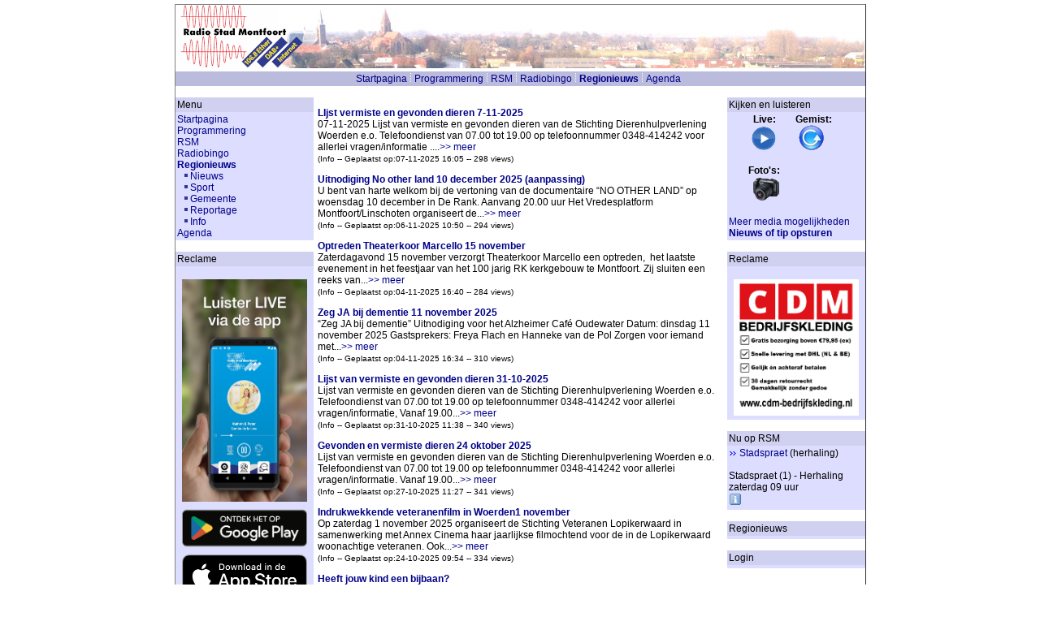

--- FILE ---
content_type: text/html; charset=iso-8859-1
request_url: https://radiostadmontfoort.nl/cms/index.php?id=00000237&first_item=40
body_size: 5308
content:
<!DOCTYPE HTML>
<head>
  <link rel="alternate" type="application/rss+xml" title="Radio Stad Montfoort :: Lokaal nieuws" href="https://rss.radiostadmontfoort.nl/">
  <title>RSM: Info</title>
  <meta http-equiv="Content-Type" content="text/html; charset=iso-8859-1" >
  <meta name="format" content="text/xhtml" >
  <meta name="robots" content="index,follow" >
  <meta name="title" content="RSM: Info" >
    		 
    <meta name="author" content="(c) St. Radio Stad Montfoort" >
  <meta name="keywords" content="">
    <meta property="og:image" content="https://www.radiostadmontfoort.nl/cms/img/rsm_logo%20200px%20kleur%20vierkant.png" />
  <meta property="og:url" content="https://radiostadmontfoort.nl/cms/index.php?id=00000237" />
  <meta property="og:title" content="RSM: Info" />
  <meta property="og:type" content="article" />
	
		
	<!-- no editor -->
	<script language="JavaScript" type="text/javascript">
	<!--


	function sendmessage(user_id)
	{
	        window.open("message.php?docinput[lang]=nl&session_passwd=&session_userid=&send_message=" + user_id, "SendInstantMessage", "width=309,height=269,dependent=yes,toolbar=no,menubar=no,scrollbars=yes,resizable=no,status=no,location=no");
	}


	function open_print_window()
        {
        	window.open("index.php?id=00000237&id=00000237&first_item=40&docinput%5Bdesign%5D=Printable","print","width=600,height=400,dependent=yes,toolbar=no,menubar=no,scrollbars=yes,resizable=yes,status=no,location=no");
        }

	// -->
	</script>

      <script language="JavaScript" type="text/javascript">
        function showTopImage()
        {
            var testImg = new Image();
            testImg.src = "http://www.radiostadmontfoort.nl/cms/2220.html";
        } 
      </script>

			<script src="https://apis.google.com/js/platform.js" async defer>
			  {lang: 'nl'}
			</script>				<link rel="stylesheet" type="text/css" href="css/rsm.css" >	
	
	
	<script type="text/javascript">

  var _gaq = _gaq || [];
  _gaq.push(['_setAccount', 'UA-25261843-1']);
  _gaq.push(['_trackPageview']);

  (function() {
    var ga = document.createElement('script'); ga.type = 'text/javascript'; ga.async = true;
    ga.src = ('https:' == document.location.protocol ? 'https://ssl' : 'http://www') + '.google-analytics.com/ga.js';
    var s = document.getElementsByTagName('script')[0]; s.parentNode.insertBefore(ga, s);
  })();
</script>


</head>


<body onCopy="showTopImage();" background="" bgcolor="#ffffff"  link="#000066" vlink="#000044" text="#000000">
<center>

<table class="bodyTable" align="center" cellspacing="0" cellpadding="0" >
      <tr><td class="bodyTableContent">
			

<table class="headerTable" >
<tr>
<td class="headerTableContent">

<!--  <script type="text/javascript" src="//www.radiostadmontfoort.nl/cms/rsm/jquery.min.js"></script>
  <script type="text/javascript">
	-->
<!--
  </script>
	-->
  <div id="dynamic_headbanner">
	<img src="//www.radiostadmontfoort.nl/cms/img/banner/banner_01.png">
	</div>
<!-- &nbsp; -->


</td>
</tr>
</table>

<table width="100%" cellpadding="1" cellspacing="0" border="0" bgcolor="#bbbbdd">
<tr>
<!--  <td width="180">&nbsp;</td> -->
<td align="center" bgcolor="#bbbbdd" style="color: white;">
<table cellpadding="0" cellspacing="0" border="0"><tr>
<td><a href="index.php?id=00000001" style="">Startpagina</a></td><td><img src="img/nav_sep.png" hspace="0" vspace="0" width="9" height="13" border="0" alt=""></td><td><a href="index.php?id=00000008" style="">Programmering</a></td><td><img src="img/nav_sep.png" hspace="0" vspace="0" width="9" height="13" border="0" alt=""></td><td><a href="index.php?id=00000094" style="">RSM</a></td><td><img src="img/nav_sep.png" hspace="0" vspace="0" width="9" height="13" border="0" alt=""></td><td><a href="index.php?id=00001068" style="">Radiobingo</a></td><td><img src="img/nav_sep.png" hspace="0" vspace="0" width="9" height="13" border="0" alt=""></td><td><a href="index.php?id=00000230" style="font-weight: bold;">Regionieuws</a></td><td><img src="img/nav_sep.png" hspace="0" vspace="0" width="9" height="13" border="0" alt=""></td><td><a href="index.php?id=00001356" style="">Agenda</a></td></tr></table>
</td>
<td align="right" bgcolor="#bbbbdd" style="color: white;">
<table cellpadding="0" cellspacing="0" border="0"><tr><td></td></tr></table>
</td></tr></table>





<table width="100%" cellpadding="0" cellspacing="0" border="0" bgcolor=""><tr><td height="500" width="170" valign="top" align="left" bgcolor="#ffffff"> 
<img src="img/pixel.gif" border="0" height="10" width="170" alt=""><table width="170" cellpadding="2" cellspacing="0" border="0" bgcolor=""><tr>
<td bgcolor="#d0d0f0" align="left">Menu</td></tr><tr><td bgcolor="#ddddff" align="left"><a href="index.php?id=00000001" class="normalNav">Startpagina</a><br >
<a href="index.php?id=00000008" class="normalNav">Programmering</a><br >
<a href="index.php?id=00000094" class="normalNav">RSM</a><br >
<a href="index.php?id=00001068" class="normalNav">Radiobingo</a><br >
<a href="index.php?id=00000230" class="selectedNav">Regionieuws</a><br >
&nbsp;&nbsp;<img src="img/default_nav.gif" border="0" alt=""><a href="index.php?id=00000003" class="normalNav">Nieuws</a><br >
&nbsp;&nbsp;<img src="img/default_nav.gif" border="0" alt=""><a href="index.php?id=00000232" class="normalNav">Sport</a><br >
&nbsp;&nbsp;<img src="img/default_nav.gif" border="0" alt=""><a href="index.php?id=00000234" class="normalNav">Gemeente</a><br >
&nbsp;&nbsp;<img src="img/default_nav.gif" border="0" alt=""><a href="index.php?id=00000236" class="normalNav">Reportage</a><br >
&nbsp;&nbsp;<img src="img/default_nav.gif" border="0" alt=""><a href="index.php?id=00000237" class="normalNav">Info</a><br >
<a href="index.php?id=00001356" class="normalNav">Agenda</a><br >
 
</td></tr></table><br ><table width="170" cellpadding="2" cellspacing="0" border="0" bgcolor=""><tr>
<td bgcolor="#d0d0f0" align="left">Reclame</td></tr><tr><td bgcolor="#ddddff" align="left"><CENTER><br><a href="/cms/00016528.html"><img width=154 src="img/ads/rsm-download-app.png" alt="Download de Radio Stad Montfoort app" border=0></a><br><a href='https://play.google.com/store/apps/details?id=nl.mitchellvermaning.radiostadmontfoort&gl=NL&pcampaignid=pcampaignidMKT-Other-global-all-co-prtnr-py-PartBadge-Mar2515-1' target='_blank'><img alt='Ontdek het op Google Play' width=154 src='https://play.google.com/intl/en_us/badges/static/images/badges/nl_badge_web_generic.png'/></a><br><a href='https://apps.apple.com/app/radio-stad-montfoort/id1617280256' target='_blank'><img alt='Ontdek het in de Apple App Store' width=154 src='img/ads/download-app-store.png'/></a><br><br><a href="https://www.radiostadmontfoort.nl/cms/00000081.html" target="_blank"><img src="img/ads/banner-promo.png" alt="Adverteren op de website van RSM" title="Adverteren op de website van RSM" border=0></a><br></CENTER></td></tr></table><br ><table width="170" cellpadding="2" cellspacing="0" border="0" bgcolor=""><tr>
<td bgcolor="#d0d0f0" align="left">Zoeken</td></tr><tr><td bgcolor="#ddddff" align="left"></td></tr></table><br ></td><td height="500" width="5" valign="top" bgcolor="#ffffff">
<img src="img/pixel.gif" width="5" border="0" alt=""></td><td width="100%" valign="top" bgcolor="#ffffff" align="left"><br ><p><b><a href="index.php?id=00018434">LIjst vermiste en gevonden dieren 7-11-2025</a></b><br>07-11-2025 Lijst van vermiste en gevonden dieren van de StichtingDierenhulpverlening Woerden e.o. Telefoondienst van 07.00 tot 19.00 optelefoonnummer 0348-414242 voor allerlei vragen/informatie ....<a href="index.php?id=00018434">>> meer</a><br><span class="newsDate">(Info -- Geplaatst op:07-11-2025 16:05 -- 298 views)</span></p>
<p><b><a href="index.php?id=00018432">Uitnodiging No other land 10 december 2025 (aanpassing)</a></b><br>U bent van harte welkom bij de vertoning van de documentaire&ldquo;NO OTHER LAND&rdquo; op woensdag 10 december in De Rank. Aanvang 20.00 uurHet Vredesplatform Montfoort/Linschoten organiseert de...<a href="index.php?id=00018432">>> meer</a><br><span class="newsDate">(Info -- Geplaatst op:06-11-2025 10:50 -- 294 views)</span></p>
<p><b><a href="index.php?id=00018428">Optreden Theaterkoor Marcello 15 november</a></b><br>Zaterdagavond 15 november verzorgt Theaterkoor Marcello&nbsp;een optreden,&nbsp; het laatste evenement in het feestjaar van het 100 jarig RK kerkgebouw te Montfoort.Zij sluiten een reeks van...<a href="index.php?id=00018428">>> meer</a><br><span class="newsDate">(Info -- Geplaatst op:04-11-2025 16:40 -- 284 views)</span></p>
<p><b><a href="index.php?id=00018427">Zeg JA bij dementie 11 november 2025</a></b><br>&ldquo;Zeg JA bij dementie&rdquo;Uitnodiging voor het Alzheimer Caf&eacute; OudewaterDatum: dinsdag 11 november 2025Gastsprekers: Freya Flach en Hanneke van de PolZorgen voor iemand met...<a href="index.php?id=00018427">>> meer</a><br><span class="newsDate">(Info -- Geplaatst op:04-11-2025 16:34 -- 310 views)</span></p>
<p><b><a href="index.php?id=00018426">Lijst van vermiste en gevonden dieren 31-10-2025</a></b><br>Lijst van vermiste en gevonden dieren van de Stichting Dierenhulpverlening Woerden e.o. Telefoondienst van 07.00 tot 19.00 op telefoonnummer 0348-414242 voor allerlei vragen/informatie, Vanaf 19.00...<a href="index.php?id=00018426">>> meer</a><br><span class="newsDate">(Info -- Geplaatst op:31-10-2025 11:38 -- 340 views)</span></p>
<p><b><a href="index.php?id=00018420">Gevonden en vermiste dieren 24 oktober 2025</a></b><br>Lijst van vermiste en gevonden dieren van de StichtingDierenhulpverlening Woerden e.o. Telefoondienst van 07.00 tot 19.00 optelefoonnummer 0348-414242 voor allerlei vragen/informatie. Vanaf19.00...<a href="index.php?id=00018420">>> meer</a><br><span class="newsDate">(Info -- Geplaatst op:27-10-2025 11:27 -- 341 views)</span></p>
<p><b><a href="index.php?id=00018418">Indrukwekkende veteranenfilm in Woerden1 november</a></b><br>Op zaterdag 1 november 2025 organiseert de Stichting Veteranen Lopikerwaard in samenwerking met Annex Cinema haar jaarlijkse filmochtend voor de in de Lopikerwaard woonachtige veteranen. Ook...<a href="index.php?id=00018418">>> meer</a><br><span class="newsDate">(Info -- Geplaatst op:24-10-2025 09:54 -- 334 views)</span></p>
<p><b><a href="index.php?id=00018417">Heeft jouw kind een bijbaan?</a></b><br>Heeft jouw kind een bijbaan? Mogelijk laat je kind zo&rsquo;n 580 euro liggen bij de BelastingdienstCheck het via de aangifte-app of Mijn BelastingdienstHeeft jouw kind een bijbaantje in...<a href="index.php?id=00018417">>> meer</a><br><span class="newsDate">(Info -- Geplaatst op:23-10-2025 17:14 -- 372 views)</span></p>
<p><b><a href="index.php?id=00018416">Nederlanders zien kans op noodsituatie toenemen</a></b><br>Nederlanders zien kans op noodsituatie toenemen, een deel bereidt zich voor6 op de 10 Nederlanders vinden dat de kans op een noodsituatie afgelopen jaar is toegenomen. Ze maken zich ook meer zorgen...<a href="index.php?id=00018416">>> meer</a><br><span class="newsDate">(Info -- Geplaatst op:23-10-2025 17:10 -- 335 views)</span></p>
<p><b><a href="index.php?id=00018415">Sinterklaas komt weer naar Montfoort</a></b><br>Zaterdag 15 november komt Sinterklaas weer aan in Montfoort. In opdracht van de Winkeliersvereniging zorgt Organisatie Sinterklaasfeest Montfoort voor een warm onthaal van de Sint en zijn Pieten aan...<a href="index.php?id=00018415">>> meer</a><br><span class="newsDate">(Info -- Geplaatst op:23-10-2025 16:46 -- 869 views)</span></p>
Pagina <a href="index.php?id=00000237&first_item=0">1</a> <a href="index.php?id=00000237&first_item=10">2</a> <a href="index.php?id=00000237&first_item=20">3</a> <a href="index.php?id=00000237&first_item=30">4</a> <b><a href="index.php?id=00000237&first_item=40">5</a> </b><a href="index.php?id=00000237&first_item=50">6</a> <a href="index.php?id=00000237&first_item=60">7</a> <a href="index.php?id=00000237&first_item=70">8</a> <a href="index.php?id=00000237&first_item=80">9</a> <a href="index.php?id=00000237&first_item=90">10</a> <a href="index.php?id=00000237&first_item=100">11</a> <a href="index.php?id=00000237&first_item=110">12</a> <a href="index.php?id=00000237&first_item=120">13</a> <a href="index.php?id=00000237&first_item=130">14</a> <a href="index.php?id=00000237&first_item=140">15</a> <a href="index.php?id=00000237&first_item=150">16</a> <a href="index.php?id=00000237&first_item=160">17</a> <a href="index.php?id=00000237&first_item=170">18</a> <a href="index.php?id=00000237&first_item=180">19</a> <a href="index.php?id=00000237&first_item=190">20</a> <a href="index.php?id=00000237&first_item=200">21</a> <a href="index.php?id=00000237&first_item=210">22</a> <a href="index.php?id=00000237&first_item=220">23</a> <a href="index.php?id=00000237&first_item=230">24</a> <a href="index.php?id=00000237&first_item=240">25</a> <a href="index.php?id=00000237&first_item=250">26</a> <a href="index.php?id=00000237&first_item=260">27</a> <a href="index.php?id=00000237&first_item=270">28</a> <a href="index.php?id=00000237&first_item=280">29</a> <a href="index.php?id=00000237&first_item=290">30</a> &nbsp;<a href="index.php?id=00000237&first_item=50">Volgende</a><br><p>Er zijn 4151 nieuwsberichten.</p><br ><br ></td><td height="500" width="5" valign="top" bgcolor="#ffffff"  >
<img src="img/pixel.gif" width="5" border="0" alt=""></td><td width="170" valign="top" bgcolor="#ffffff">
<img src="img/pixel.gif" border="0" height="10" width="170" alt=""><br ><table width="170" cellpadding="2" cellspacing="0" border="0"><tr>
<td bgcolor="#d0d0f0" align="left">Kijken en luisteren</td><td bgcolor="#d0d0f0" align="right"></td></tr><tr><td colspan="2" bgcolor="#ddddff" align="left"><b>&nbsp;&nbsp;&nbsp;&nbsp;&nbsp;&nbsp;&nbsp;&nbsp;&nbsp;&nbsp;Live:&nbsp;&nbsp;&nbsp;&nbsp;&nbsp;&nbsp;&nbsp;&nbsp;Gemist:</b><br>
&nbsp;&nbsp;&nbsp;&nbsp;&nbsp;&nbsp;&nbsp;&nbsp;
<script>
  function openWebApp()
  {
        webapp=window.open('https://www.radiostadmontfoort.nl/webapp', 'rsmwebapp', 'status=no,toolbar=no,scrollbars=no,titlebar=yes,menubar=no,resizable=yes,width=400,height=400,directories=no,location=no,top=0,left=0');
  			return true;				
  }
</script>
<A title="Live - RSM WebApp" onclick="javascript:openWebApp();" href="javascript:;" ><img WIDTH=32 HEIGHT=32 src="/cms/img/shoutcast_32px.png" alt="RSM WebApp" border=0></a>
&nbsp;&nbsp;&nbsp;&nbsp;&nbsp;&nbsp;&nbsp;



<a title="Uitzending gemist" href="00003803.html" >
<img WIDTH=32 HEIGHT=32 src="/cms/img/uitzending_gemist_32px.png" alt="RSM Uitzending gemist" border=0></a>
<br><br>
<b>&nbsp;&nbsp;&nbsp;&nbsp;&nbsp;&nbsp;&nbsp;&nbsp;Foto's:</b><br>
&nbsp;&nbsp;&nbsp;&nbsp;&nbsp;&nbsp;&nbsp;&nbsp;&nbsp;

<!-- <a title="RSM Tekst-TV" href="//tv.radiostadmontfoort.nl">
<img WIDTH=25 HEIGHT=32 src="/cms/img/rsm_teksttv_32px.png" alt="RSM Tekst-TV kijken" border=0></a>
&nbsp;&nbsp;&nbsp;&nbsp;&nbsp;&nbsp;&nbsp;&nbsp;
 -->
<a title="Fotoboek" href="../cpg/index.php" target="_blank" >
<img WIDTH=32 HEIGHT=32 src="/cms/img/fototoestel_32px.png" alt="RSM Fotoboek" border=0></a>
<br>
<br><a href="275.html">Meer media mogelijkheden</a>
<br><b><a title="Eigen nieuws of tip opsturen - vul hier uw gegevens en bericht in en onze redactie plaatst het bericht op onze media" href="00002282.html">Nieuws of tip opsturen</a></b>
</td></tr></table><br ><table width="170" cellpadding="2" cellspacing="0" border="0"><tr>
<td bgcolor="#d0d0f0" align="left">Reclame</td><td bgcolor="#d0d0f0" align="right"></td></tr><tr><td colspan="2" bgcolor="#ddddff" align="left"><CENTER><br><a href="http://www.cdm-bedrijfskleding.nl/" target="_blank"><img src="img/ads/cdm_bedrijfskleding.png" width=154 alt="CDM Bedrijfskleding" title="CDM Bedrijfskleding" border=0></a></CENTER></td></tr></table><br ><table width="170" cellpadding="2" cellspacing="0" border="0"><tr>
<td bgcolor="#d0d0f0" align="left">Nu op RSM</td><td bgcolor="#d0d0f0" align="right"></td></tr><tr><td colspan="2" bgcolor="#ddddff" align="left"><img src="img/default_arrow.gif" border="0" width="10" height="7" alt="">
<a href="https://www.radiostadmontfoort.nl/cms/00000070.html">Stadspraet</a> (herhaling)<br><br><script>
var gLastNowOnAirData;
var slowerCounter=0;

function request_nowonair_shoutcast() {
    var xmlhttp = new XMLHttpRequest();
		var url="https://qxjr001.digiplay.nl/stream/9038/stats?sid=1";
    xmlhttp.open("GET", url, true);
    xmlhttp.onreadystatechange = function () {
        if (xmlhttp.readyState == 4 && (xmlhttp.status == 200 || xmlhttp.status == 304)) {
            parser = new DOMParser();
            xmlDoc = parser.parseFromString(xmlhttp.responseText, "text/xml");
            nowonair_shoutcastxml(xmlDoc);
        } else if (xmlhttp.readyState == 4) {
        	  var e_title = document.getElementById("currenttitle");
				    e_title.textContent = "Error "+xmlhttp.status;
				}
    };
    xmlhttp.onerror = function () {
    };
    xmlhttp.send();
};

function nowonair_shoutcastxml(xmlDoc) {
    if (xmlDoc.getElementsByTagName("SONGTITLE")[0]) {
        if (xmlDoc.getElementsByTagName("SONGTITLE")[0].childNodes[0]) {
            newNowOnAirData=xmlDoc.getElementsByTagName("SONGTITLE")[0].childNodes[0].nodeValue;
        }
    }
    if (gLastNowOnAirData == newNowOnAirData) {
        return; // if its the same, then don't change the display.
    }
    gLastNowOnAirData = newNowOnAirData;
    var e_linkdata = document.getElementById("linkdata");
    var e_title = document.getElementById("currenttitle");
    var e_artist = document.getElementById("currentartist");
    var e_sep = document.getElementById("currentsep");
    var sep_index = newNowOnAirData.indexOf(" - ");
		
    var title = newNowOnAirData;
//		title="Titel";
    var artist = "";
    var sep="";
    if (sep_index != -1) {
        title = newNowOnAirData.substring(0, sep_index);
        artist = newNowOnAirData.substring(sep_index + 3);
   			sep=" - ";
    }

    e_title.textContent = title + sep + artist;

		var search="<a target=\"_blank\" href=\"https://www.google.com/search?q="+ title + sep + artist +"\"><img src=\"/onair/infoIcon.gif\" alt=\"Info\"></a>";
		if (e_title.textContent=="" || e_title.textContent=="Radio Stad Montfoort") search="";
		e_linkdata.innerHTML=search;		

}

	setTimeout(bootSH, 50);
	function bootSH()
	{
		 slowerCounter=0;
	 	 request_nowonair_shoutcast();		 
		 setInterval(updateSH, 30000);	
	}
	function updateSH() {
		 request_nowonair_shoutcast();
	}
</script>
<div id="currenttitle"></div>
<div id="linkdata"></div>

</td></tr></table><br ><table width="170" cellpadding="2" cellspacing="0" border="0"><tr>
<td bgcolor="#d0d0f0" align="left">Regionieuws</td><td bgcolor="#d0d0f0" align="right"></td></tr><tr><td colspan="2" bgcolor="#ddddff" align="left"></td></tr></table><br ><table width="170" cellpadding="2" cellspacing="0" border="0"><tr>
<td bgcolor="#d0d0f0" align="left">Login</td><td bgcolor="#d0d0f0" align="right"></td></tr><tr><td colspan="2" bgcolor="#ddddff" align="left"></td></tr></table><br ></td><td height="500" width="0" valign="top" bgcolor="#ffffff">
<!-- <img src="img/pixel.gif" width="0" border="0" alt=""> --></td></tr></table>
<table width="100%" cellpadding="0" cellspacing="0" border="0">
<tr>
<td width="10" align="left">&nbsp;</td>
<td align="left">
      <table border="0" cellpadding="0" cellspacing="0"><tr>
          <td><a rel="nofollow" href="javascript:open_print_window()"><img src="img/small_edit/print.gif" hspace="0" vspace="0" width="16" height="16" border="0" alt=""></a></td>
          <td>&nbsp;<a rel="nofollow" href="javascript:open_print_window()">Print</a></td>
          </tr>
			</table></td>

			<td align="center">
			<a href="http://www.radiostadmontfoort.nl/cms/24.html">© Radio Stad Montfoort, Montfoort (Nederland), 2026</a>			</td>
			<td width="10">&nbsp;</td>
			</tr>
</table>



</td></tr>
</table>

</center>

</body>
</html>





--- FILE ---
content_type: text/xml
request_url: https://qxjr001.digiplay.nl/stream/9038/stats?sid=1
body_size: 497
content:
<?xml version="1.0" encoding="UTF-8" standalone="yes" ?><SHOUTCASTSERVER><CURRENTLISTENERS>8</CURRENTLISTENERS><PEAKLISTENERS>22</PEAKLISTENERS><MAXLISTENERS>500</MAXLISTENERS><UNIQUELISTENERS>8</UNIQUELISTENERS><AVERAGETIME>100603</AVERAGETIME><SERVERGENRE>Public Radio / News</SERVERGENRE><SERVERGENRE2></SERVERGENRE2><SERVERGENRE3></SERVERGENRE3><SERVERGENRE4></SERVERGENRE4><SERVERGENRE5></SERVERGENRE5><SERVERURL>https://www.radiostadmontfoort.nl</SERVERURL><SERVERTITLE>Radio Stad Montfoort (Lokale publieke omroep, Montfoort, Nederland)</SERVERTITLE><SONGTITLE>Stadspraet (1) - Herhaling zaterdag 09 uur</SONGTITLE><STREAMHITS>39851</STREAMHITS><STREAMSTATUS>1</STREAMSTATUS><BACKUPSTATUS>0</BACKUPSTATUS><STREAMLISTED>0</STREAMLISTED><STREAMLISTEDERROR>0</STREAMLISTEDERROR><STREAMPATH>/</STREAMPATH><STREAMUPTIME>64467</STREAMUPTIME><BITRATE>192</BITRATE><SAMPLERATE>48000</SAMPLERATE><CONTENT>audio/mpeg</CONTENT><VERSION>2.6.1.777 (posix(linux x64))</VERSION></SHOUTCASTSERVER>